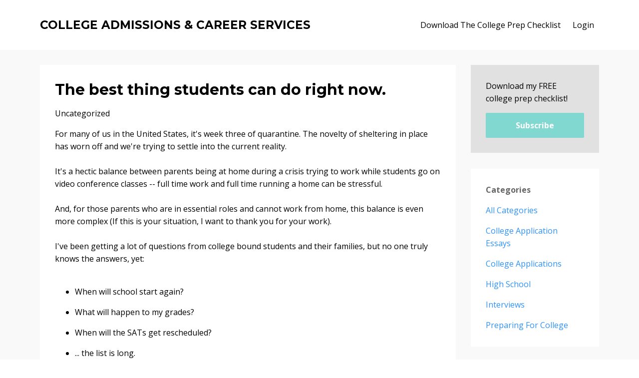

--- FILE ---
content_type: text/html; charset=utf-8
request_url: https://www.theyoungprofessionista.com/blog
body_size: 11526
content:
<!DOCTYPE html>
<html lang="en">
  <head>

    <!-- Title and description ================================================== -->
    
              <meta name="csrf-param" content="authenticity_token">
              <meta name="csrf-token" content="HvN4H2Nx5h/jdM53cX82VpPV48cxp9XK2uO4KUgBBhT2V3zgPkFJbSdgBy8GOuZ+XO+zLLf8+Jg//BogbBOmxA==">
            
    <title>
      
        College Admissions and Career Coaching
      
    </title>
    <meta charset="utf-8" />
    <meta content="IE=edge,chrome=1" http-equiv="X-UA-Compatible">
    <meta name="viewport" content="width=device-width, initial-scale=1, maximum-scale=1, user-scalable=no">
    

    <!-- Helpers ================================================== -->
    <meta property="og:type" content="website">
<meta property="og:url" content="https://www.theyoungprofessionista.com/blog">
<meta name="twitter:card" content="summary_large_image">



<meta property="og:image" content="https://kajabi-storefronts-production.kajabi-cdn.com/kajabi-storefronts-production/sites/28150/images/0mPMO3iWQuSL1O1hE95C_file.jpg">
<meta name="twitter:image" content="https://kajabi-storefronts-production.kajabi-cdn.com/kajabi-storefronts-production/sites/28150/images/0mPMO3iWQuSL1O1hE95C_file.jpg">


    <link href="https://kajabi-storefronts-production.kajabi-cdn.com/kajabi-storefronts-production/themes/462936/assets/favicon.png?1690242024224714?v=2" rel="shortcut icon" />
    <link rel="canonical" href="https://www.theyoungprofessionista.com/blog" />

    <!-- CSS ================================================== -->
    <link rel="stylesheet" href="https://maxcdn.bootstrapcdn.com/bootstrap/4.0.0-alpha.4/css/bootstrap.min.css" integrity="sha384-2hfp1SzUoho7/TsGGGDaFdsuuDL0LX2hnUp6VkX3CUQ2K4K+xjboZdsXyp4oUHZj" crossorigin="anonymous">
    <link rel="stylesheet" href="https://maxcdn.bootstrapcdn.com/font-awesome/4.5.0/css/font-awesome.min.css">
    
      <link href="//fonts.googleapis.com/css?family=Open+Sans:400,700,400italic,700italic|Montserrat:400,700,400italic,700italic" rel="stylesheet" type="text/css">
    
    <link rel="stylesheet" media="screen" href="https://kajabi-app-assets.kajabi-cdn.com/assets/core-0d125629e028a5a14579c81397830a1acd5cf5a9f3ec2d0de19efb9b0795fb03.css" />
    <link rel="stylesheet" media="screen" href="https://kajabi-storefronts-production.kajabi-cdn.com/kajabi-storefronts-production/themes/462936/assets/styles.css?1690242024224714" />
    <link rel="stylesheet" media="screen" href="https://kajabi-storefronts-production.kajabi-cdn.com/kajabi-storefronts-production/themes/462936/assets/overrides.css?1690242024224714" />

    <!-- Full Bleed Or Container ================================================== -->
    

    <!-- Header hook ================================================== -->
    <link rel="alternate" type="application/rss+xml" title="" href="https://www.theyoungprofessionista.com/blog.rss" /><script type="text/javascript">
  var Kajabi = Kajabi || {};
</script>
<script type="text/javascript">
  Kajabi.currentSiteUser = {
    "id" : "-1",
    "type" : "Guest",
    "contactId" : "",
  };
</script>
<script type="text/javascript">
  Kajabi.theme = {
    activeThemeName: "Premier Site",
    previewThemeId: null,
    editor: false
  };
</script>
<meta name="turbo-prefetch" content="false">
<!-- Global site tag (gtag.js) - Google Analytics -->
<script async src="https://www.googletagmanager.com/gtag/js?id=UA-230615409-1">
</script>
<script>
  window.dataLayer = window.dataLayer || [];
  function gtag(){dataLayer.push(arguments);}
  gtag('js', new Date());

  gtag('config', 'UA-230615409-1');
</script><style type="text/css">
  #editor-overlay {
    display: none;
    border-color: #2E91FC;
    position: absolute;
    background-color: rgba(46,145,252,0.05);
    border-style: dashed;
    border-width: 3px;
    border-radius: 3px;
    pointer-events: none;
    cursor: pointer;
    z-index: 10000000000;
  }
  .editor-overlay-button {
    color: white;
    background: #2E91FC;
    border-radius: 2px;
    font-size: 13px;
    margin-inline-start: -24px;
    margin-block-start: -12px;
    padding-block: 3px;
    padding-inline: 10px;
    text-transform:uppercase;
    font-weight:bold;
    letter-spacing:1.5px;

    left: 50%;
    top: 50%;
    position: absolute;
  }
</style>
<script src="https://kajabi-app-assets.kajabi-cdn.com/vite/assets/track_analytics-999259ad.js" crossorigin="anonymous" type="module"></script><link rel="modulepreload" href="https://kajabi-app-assets.kajabi-cdn.com/vite/assets/stimulus-576c66eb.js" as="script" crossorigin="anonymous">
<link rel="modulepreload" href="https://kajabi-app-assets.kajabi-cdn.com/vite/assets/track_product_analytics-9c66ca0a.js" as="script" crossorigin="anonymous">
<link rel="modulepreload" href="https://kajabi-app-assets.kajabi-cdn.com/vite/assets/stimulus-e54d982b.js" as="script" crossorigin="anonymous">
<link rel="modulepreload" href="https://kajabi-app-assets.kajabi-cdn.com/vite/assets/trackProductAnalytics-3d5f89d8.js" as="script" crossorigin="anonymous">      <script type="text/javascript">
        if (typeof (window.rudderanalytics) === "undefined") {
          !function(){"use strict";window.RudderSnippetVersion="3.0.3";var sdkBaseUrl="https://cdn.rudderlabs.com/v3"
          ;var sdkName="rsa.min.js";var asyncScript=true;window.rudderAnalyticsBuildType="legacy",window.rudderanalytics=[]
          ;var e=["setDefaultInstanceKey","load","ready","page","track","identify","alias","group","reset","setAnonymousId","startSession","endSession","consent"]
          ;for(var n=0;n<e.length;n++){var t=e[n];window.rudderanalytics[t]=function(e){return function(){
          window.rudderanalytics.push([e].concat(Array.prototype.slice.call(arguments)))}}(t)}try{
          new Function('return import("")'),window.rudderAnalyticsBuildType="modern"}catch(a){}
          if(window.rudderAnalyticsMount=function(){
          "undefined"==typeof globalThis&&(Object.defineProperty(Object.prototype,"__globalThis_magic__",{get:function get(){
          return this},configurable:true}),__globalThis_magic__.globalThis=__globalThis_magic__,
          delete Object.prototype.__globalThis_magic__);var e=document.createElement("script")
          ;e.src="".concat(sdkBaseUrl,"/").concat(window.rudderAnalyticsBuildType,"/").concat(sdkName),e.async=asyncScript,
          document.head?document.head.appendChild(e):document.body.appendChild(e)
          },"undefined"==typeof Promise||"undefined"==typeof globalThis){var d=document.createElement("script")
          ;d.src="https://polyfill-fastly.io/v3/polyfill.min.js?version=3.111.0&features=Symbol%2CPromise&callback=rudderAnalyticsMount",
          d.async=asyncScript,document.head?document.head.appendChild(d):document.body.appendChild(d)}else{
          window.rudderAnalyticsMount()}window.rudderanalytics.load("2apYBMHHHWpiGqicceKmzPebApa","https://kajabiaarnyhwq.dataplane.rudderstack.com",{})}();
        }
      </script>
      <script type="text/javascript">
        if (typeof (window.rudderanalytics) !== "undefined") {
          rudderanalytics.page({"account_id":"26922","site_id":"28150"});
        }
      </script>
      <script type="text/javascript">
        if (typeof (window.rudderanalytics) !== "undefined") {
          (function () {
            function AnalyticsClickHandler (event) {
              const targetEl = event.target.closest('a') || event.target.closest('button');
              if (targetEl) {
                rudderanalytics.track('Site Link Clicked', Object.assign(
                  {"account_id":"26922","site_id":"28150"},
                  {
                    link_text: targetEl.textContent.trim(),
                    link_href: targetEl.href,
                    tag_name: targetEl.tagName,
                  }
                ));
              }
            };
            document.addEventListener('click', AnalyticsClickHandler);
          })();
        }
      </script>
<meta name='site_locale' content='en'><style type="text/css">
  /* Font Awesome 4 */
  .fa.fa-twitter{
    font-family:sans-serif;
  }
  .fa.fa-twitter::before{
    content:"𝕏";
    font-size:1.2em;
  }

  /* Font Awesome 5 */
  .fab.fa-twitter{
    font-family:sans-serif;
  }
  .fab.fa-twitter::before{
    content:"𝕏";
    font-size:1.2em;
  }
</style>
<link rel="stylesheet" href="https://cdn.jsdelivr.net/npm/@kajabi-ui/styles@1.0.4/dist/kajabi_products/kajabi_products.css" />
<script type="module" src="https://cdn.jsdelivr.net/npm/@pine-ds/core@3.15.0/dist/pine-core/pine-core.esm.js"></script>
<script nomodule src="https://cdn.jsdelivr.net/npm/@pine-ds/core@3.15.0/dist/pine-core/index.esm.js"></script>

  </head>
  <body>
    <div class="container container--main">
      <div class="content-wrap">
        <div id="section-header" data-section-id="header"><!-- Header Variables -->



















<!-- KJB Settings Variables -->





<style>
  .header {
    background: #fff;
  }
  
  .header .logo--text, .header--left .header-menu a {
    line-height: 40px;
  }
  .header .logo--image {
    height: 40px;
  }
  .header .logo img {
    max-height: 40px;
  }
  .announcement {
      background: #2e91fc;
      color: #fff;
    }
  /*============================================================================
    #Header User Menu Styles
  ==============================================================================*/
  .header .user__dropdown {
    background: #fff;
    top: 71px;
  }
  .header--center .user__dropdown {
    top: 50px;
  }
  
  /*============================================================================
    #Header Responsive Styles
  ==============================================================================*/
  @media (max-width: 767px) {
    .header .logo--text {
      line-height: 40px;
    }
    .header .logo--image {
      max-height: 40px;
    }
    .header .logo img {
      max-height: 40px;
    }
    .header .header-ham {
      top: 20px;
    }
  }
</style>



  <!-- Announcement Variables -->






<!-- KJB Settings Variables -->


<style>
  .announcement {
    background: #2e91fc;
    color: #fff;
  }
  a.announcement:hover {
    color: #fff;
  }
</style>



  <div class="header header--light header--left" kjb-settings-id="sections_header_settings_background_color">
    <div class="container">
      
        <h1 class="logo logo--text">
          <a href="/" kjb-settings-id="sections_header_settings_logo_text">
            COLLEGE ADMISSIONS & CAREER SERVICES
          </a>
        </h1>
      
      
        <div class="header-ham">
          <span></span>
          <span></span>
          <span></span>
        </div>
      
      <div kjb-settings-id="sections_header_settings_menu" class="header-menu">
        
          
            <a href="https://thecollegeprepchecklist.com/">Download The College Prep Checklist</a>
          
        
        
        <!-- User Dropdown Variables -->





<!-- KJB Settings Variables -->






  <span kjb-settings-id="sections_header_settings_language_login"><a href="/login">Login</a></span>


      </div>
    </div>
  </div>


</div>
        


        <div id="section-hero_blog" data-section-id="hero_blog">

</div>
<div id="" class="section section--global">
  <div class="container">
    <div class="row section__row">
      <div class="section__body col-lg-9">
        <div id="section-blog_listing_body" data-section-id="blog_listing_body">
  
    <div class="panel blog fluid-video">
  <div class="panel__body">
    <h2 class="blog__title"><a href="/blog/Quarantine-Journal">The best thing students can do right now.</a></h2>
    <div class="blog__info">
      
        <span class="blog__tags" kjb-settings-id="sections_blog_listing_body_settings_show_tags">
          
            Uncategorized
          
        </span>
      
      
      
    </div>
    
    
  


    
    
    <div class="blog__conent"><div class='_2cuy _3dgx' data-block='true' data-editor='51fgt' data-offset-key='8f9c4-0-0'>
<div class='_1mf _1mj' data-offset-key='8f9c4-0-0'><span data-offset-key='8f9c4-0-0'>For many of us in the United States, it&apos;s week three of quarantine. The novelty of sheltering in place has worn off and we&apos;re trying to settle into the current reality.</span></div>
</div>
<div class='_2cuy _3dgx' data-block='true' data-editor='51fgt' data-offset-key='eaumg-0-0'>
<div class='_1mf _1mj' data-offset-key='eaumg-0-0'><span data-offset-key='eaumg-0-0'> </span></div>
</div>
<div class='_2cuy _3dgx' data-block='true' data-editor='51fgt' data-offset-key='dmcfe-0-0'>
<div class='_1mf _1mj' data-offset-key='dmcfe-0-0'><span data-offset-key='dmcfe-0-0'>It&apos;s a hectic balance between parents being at home during a crisis trying to work while students go on video conference classes -- full time work and full time running a home can be stressful.</span></div>
</div>
<div class='_2cuy _3dgx' data-block='true' data-editor='51fgt' data-offset-key='e9l5m-0-0'>
<div class='_1mf _1mj' data-offset-key='e9l5m-0-0'><span data-offset-key='e9l5m-0-0'> </span></div>
</div>
<div class='_2cuy _3dgx' data-block='true' data-editor='51fgt' data-offset-key='pkse-0-0'>
<div class='_1mf _1mj' data-offset-key='pkse-0-0'><span data-offset-key='pkse-0-0'>And, for those parents who are in essential roles and cannot work from home, this balance is even more complex (If this is your situation, I want to thank you for your work).</span></div>
</div>
<div class='_2cuy _3dgx' data-block='true' data-editor='51fgt' data-offset-key='213u0-0-0'>
<div class='_1mf _1mj' data-offset-key='213u0-0-0'><span data-offset-key='213u0-0-0'> </span></div>
</div>
<div class='_2cuy _3dgx' data-block='true' data-editor='51fgt' data-offset-key='f332b-0-0'>
<div class='_1mf _1mj' data-offset-key='f332b-0-0'><span data-offset-key='f332b-0-0'>I&apos;ve been getting a lot of questions from college bound students and their families, but no one truly knows the answers, yet:</span></div>
</div>
<div class='_2cuy _3dgx' data-block='true' data-editor='51fgt' data-offset-key='7tbep-0-0'>
<div class='_1mf _1mj' data-offset-key='7tbep-0-0'><span data-offset-key='7tbep-0-0'> </span></div>
</div>
<ul class='_1bv0' data-offset-key='7d57d-0-0'>
<li class='_2cuy _509q _3kpz _3kq0 _3kq1 _3kq6' data-block='true' data-editor='51fgt' data-offset-key='7d57d-0-0'>
<div class='_1mf _1mj' data-offset-key='7d57d-0-0'><span data-offset-key='7d57d-0-0'>When will school start again?</span></div>
</li>
<li class='_2cuy _509q _3kpz _3kq1 _3kq6' data-block='true' data-editor='51fgt' data-offset-key='dbb09-0-0'>
<div class='_1mf _1mj' data-offset-key='dbb09-0-0'><span data-offset-key='dbb09-0-0'>What will happen to my grades?</span></div>
</li>
<li class='_2cuy _509q _3kpz _3kq1 _3kq6' data-block='true' data-editor='51fgt' data-offset-key='c4trg-0-0'>
<div class='_1mf _1mj' data-offset-key='c4trg-0-0'><span data-offset-key='c4trg-0-0'>When will the SATs get rescheduled?</span></div>
</li>
<li class='_2cuy _509q _3kpz _3kq1 _3kq6' data-block='true' data-editor='51fgt' data-offset-key='13l8g-0-0'>
<div class='_1mf _1mj' data-offset-key='13l8g-0-0'><span data-offset-key='13l8g-0-0'>... the list is long.</span></div>
</li>
</ul>
<div class='_2cuy _3dgx' data-block='true' data-editor='51fgt' data-offset-key='as0aa-0-0'>
<div class='_1mf _1mj' data-offset-key='as0aa-0-0'><span data-offset-key='as0aa-0-0'> </span></div>
</div>
<div class='_2cuy _3dgx' data-block='true' data-editor='51fgt' data-offset-key='cb28b-0-0'>
<div class='_1mf _1mj' data-offset-key='cb28b-0-0'><span data-offset-key='cb28b-0-0'>As a college admissions and career coach, I keep getting asked, &quot;What&apos;s the best thing students can work on right now to stay competitiv</span>...</div></div></div>
    <a class="blog__more" href="/blog/Quarantine-Journal" kjb-settings-id="sections_blog_listing_body_settings_read_more">Continue Reading...</a>
  </div>
</div>

  
    <div class="panel blog fluid-video">
  <div class="panel__body">
    <h2 class="blog__title"><a href="/blog/what-s-on-your-summer-plan-checklist">What's on your summer plan checklist?</a></h2>
    <div class="blog__info">
      
        <span class="blog__tags" kjb-settings-id="sections_blog_listing_body_settings_show_tags">
          
            Uncategorized
          
        </span>
      
      
      
    </div>
    
    
  


    
    
    <div class="blog__conent"><p>With the school year coming to an end, the summer is the perfect time to get some college prep to-do&apos;s out of the way. </p>
<p><strong>Wondering what should be on your list?</strong></p>
<p>Here are some of the things that should be on your to-do list for the summer:</p>
<p><strong>Rising Seniors: </strong>Start creating and narrowing down your college list, study for SATs/ACTs (here&apos;s a great prep <a href='https://prepexpert.com?rfsn=1467429.e2123'>course</a> -- it was featured on Shark Tank!), get started on drafting your college application essays (sign up for my next <a href='http://thecollegeapplicationessay.com/'>free class on essays</a>), and participate in activities related to topics you might be interested in pursuing in college.</p>
<p><strong>Rising Juniors</strong>: Visit colleges to get an idea of the various types of campuses (big, small, city, town, etc.), study for standardized tests, participate in summer classes or activities related to topics of interest.</p>
<p><strong>Rising Sophomores</strong>: Draft a college prep calendar for what you want to accomplish by when, participate in summer classes or activities related to topics of interest, and start looking at college...</p></div>
    <a class="blog__more" href="/blog/what-s-on-your-summer-plan-checklist" kjb-settings-id="sections_blog_listing_body_settings_read_more">Continue Reading...</a>
  </div>
</div>

  
    <div class="panel blog fluid-video">
  <div class="panel__body">
    <h2 class="blog__title"><a href="/blog/admitted-or-denied-in-8-minutes-or-less">Admitted or Denied in 8 Minutes or Less? </a></h2>
    <div class="blog__info">
      
        <span class="blog__tags" kjb-settings-id="sections_blog_listing_body_settings_show_tags">
          
            
              <a href="https://www.theyoungprofessionista.com/blog?tag=college+applications">college applications</a>
            
          
        </span>
      
      
      
    </div>
    
    
  


    
    
    <div class="blog__conent"><p><span class='s1'>Did you see the Wall Street Journal article released earlier this year about some admissions teams reviewing college applications in 8 minutes or less? If not, you can click below to read the article. It may surprise you.</span></p>
<p class='p1'><span class='s1'><br/><a href='https://www.wsj.com/articles/some-elite-colleges-review-an-application-in-8-minutes-or-less-1517400001'><img style='display: block; margin-left: auto; margin-right: auto;' src='https://s3.amazonaws.com/kajabi-storefronts-production/sites/28150/images/JfZXkGWGS16p0uRjFi9f_wsj.JPG'/></a></span></p>
<p class='p1'><span class='s1'>While it may be true that admissions teams quickly read through applications (think about job applications and resumes -- everyone knows that recruiters spend seconds glancing over a resume before deciding to call the candidate), there are two nuances I want to call out:<br/></span></p>
<p class='p1'><span class='s1'>1. <strong>Application reviewers are trained to look for certain things</strong>, which considerably speeds up the process. Once a reviewer understands all the parts of an application, they are able to get through each one quicker than other people.</span></p>
<p class='p1'><span class='s1'>2.<strong> Applications go through several reviews</strong>. More than one person is reading the application and conversations about the candidates occur between the readers and decision committees.</span></p>
<p class='p1'><span class='s1'>So, the actual review process is longer than 8 minutes.</span></p>
<p class='p1'><span class='s1'>However, knowing the intense</span>...</p></div>
    <a class="blog__more" href="/blog/admitted-or-denied-in-8-minutes-or-less" kjb-settings-id="sections_blog_listing_body_settings_read_more">Continue Reading...</a>
  </div>
</div>

  
    <div class="panel blog fluid-video">
  <div class="panel__body">
    <h2 class="blog__title"><a href="/blog/the-myth-of-the-well-rounded-student">The Myth of the Well-Rounded Student </a></h2>
    <div class="blog__info">
      
        <span class="blog__tags" kjb-settings-id="sections_blog_listing_body_settings_show_tags">
          
            
              <a href="https://www.theyoungprofessionista.com/blog?tag=high+school">high school</a>
            
              <a href="https://www.theyoungprofessionista.com/blog?tag=preparing+for+college">preparing for college</a>
            
          
        </span>
      
      
      
    </div>
    
    
  


    
    
    <div class="blog__conent"><p class='p1'><span class='s1'>A popular question I oftentimes get asked is:</span></p>
<p class='p1'><span class='s1'><strong>Does a student <em>have to be</em> well-rounded to get accepted into a great school?</strong></span></p>
<p class='p1'><span class='s1'>The answer may surprise you: No.</span></p>
<p class='p1'><span class='s1'>First, let’s make sure we’re all on the same page and start off with a definition. “Well-rounded” is the term typically used to describe someone who has strong test scores, grades, and a list of various extracurricular activities.</span></p>
<p class='p1'><span class='s1'>The problem with assuming this is the golden ticket to getting into a great school is that colleges are not only looking for well-rounded students. They’re looking to create a well-rounded class — a group of students who represent various backgrounds, strengths, and interests.</span></p>
<p class='p1'><span class='s1'>Of course, good test scores, grades and extracurricular activities are important, but they’re not enough to differentiate one student from another.</span></p>
<p class='p1'><span class='s1'><strong>So, what does a student need instead?</strong></span></p>
<p class='p1'><span class='s1'>An angle.</span></p>
<p class='p1'><span class='s1'>What makes that student different? A passion for art? A spirit of entrepreneurship? A track record of overcoming obstacles and succe</span>...</p></div>
    <a class="blog__more" href="/blog/the-myth-of-the-well-rounded-student" kjb-settings-id="sections_blog_listing_body_settings_read_more">Continue Reading...</a>
  </div>
</div>

  
    <div class="panel blog fluid-video">
  <div class="panel__body">
    <h2 class="blog__title"><a href="/blog/five-ways-to-finish-the-school-year-strong">Five Ways to Finish the School Year Strong </a></h2>
    <div class="blog__info">
      
        <span class="blog__tags" kjb-settings-id="sections_blog_listing_body_settings_show_tags">
          
            
              <a href="https://www.theyoungprofessionista.com/blog?tag=high+school">high school</a>
            
              <a href="https://www.theyoungprofessionista.com/blog?tag=preparing+for+college">preparing for college</a>
            
          
        </span>
      
      
      
    </div>
    
    
  


    
    
    <div class="blog__conent"><p>With the school year winding down, it&apos;s easy to get distracted and daydream about hang outs with friends, trips to the beach, and sleeping in until late.</p>
<p>While I&apos;m a big believer in making sure students get to have some fun and restore some balance in their schedules, it&apos;s important to remember that the final weeks before the school year ends still make a big difference.</p>
<p>Here are five ways students can make sure to finish the school year strong: </p>
<ol>
<li><strong>Stay on top of grades: </strong>Students should use these final weeks to maintain good performance or to put in the extra work to bump grades up. Some students get tempted to ease up a bit in their studies as the school year ends. They may be shocked to see their grades drop once everything is finalized. This is especially true for high school seniors -- seniors still need to submit a final transcript over the summer to their school of choice, so they shouldn&apos;t give their college a reason to rescind an offer.</li>
<li><strong>Talk to your teachers: </strong>Freshmen and s</li>...</ol></div>
    <a class="blog__more" href="/blog/five-ways-to-finish-the-school-year-strong" kjb-settings-id="sections_blog_listing_body_settings_read_more">Continue Reading...</a>
  </div>
</div>

  
    <div class="panel blog fluid-video">
  <div class="panel__body">
    <h2 class="blog__title"><a href="/blog/how-do-i-decide-which-college-is-the-right-one-for-me">How Do I Decide Which College Is the Right One for Me?</a></h2>
    <div class="blog__info">
      
        <span class="blog__tags" kjb-settings-id="sections_blog_listing_body_settings_show_tags">
          
            
              <a href="https://www.theyoungprofessionista.com/blog?tag=college+applications">college applications</a>
            
          
        </span>
      
      
      
    </div>
    
    
  


    
    
    <div class="blog__conent"><p class='p1'><span class='s1'>If you’re the parent of a high school senior, your child has probably spent the past several weeks trying to figure out which college offer to accept (Even if your child isn’t at this stage yet, keep reading on for tips that will be helpful in the near future).</span></p>
<p class='p1'><span class='s1'>It’s a good problem to have, but a difficult choice.</span></p>
<p class='p1'><span class='s1'>If your child is anything like me, I was big on making lists to help me make a decision. I created an Excel file listing the pros and cons of each school. Despite perfecting that spreadsheet, I still felt torn about which college to go to.</span></p>
<p class='p1'><em><span class='s1'>What if I choose the wrong school?!</span></em></p>
<p class='p1'><strong><span class='s1'>The truth is: When it comes to making a decision about what college to go to, no decision your child makes will be “wrong.”</span></strong></p>
<p class='p1'><span class='s1'>Even if they find out halfway through freshman year of college that they want to transfer to another college, it’ll still be a formative, valuable experience.</span></p>
<p class='p2'>If your child is still deciding which college offer to accept, here are five questions they should consider:</p>
<ol class='ol1'>
<li class='li1'><span class='s1'><strong>Does loc</strong>...</span></li></ol></div>
    <a class="blog__more" href="/blog/how-do-i-decide-which-college-is-the-right-one-for-me" kjb-settings-id="sections_blog_listing_body_settings_read_more">Continue Reading...</a>
  </div>
</div>

  
    <div class="panel blog fluid-video">
  <div class="panel__body">
    <h2 class="blog__title"><a href="/blog/the-top-mistake-on-college-application-essays">The Top Mistake on College Application Essays</a></h2>
    <div class="blog__info">
      
        <span class="blog__tags" kjb-settings-id="sections_blog_listing_body_settings_show_tags">
          
            
              <a href="https://www.theyoungprofessionista.com/blog?tag=college+application+essays">college application essays</a>
            
              <a href="https://www.theyoungprofessionista.com/blog?tag=college+applications">college applications</a>
            
          
        </span>
      
      
      
    </div>
    
    
  


    
    
    <div class="blog__conent"><p><span class='s1'>I’ve read a lot of college application essays -- both during my time as part of the UC Berkeley admissions team and over the past ten years guiding students as they apply to college.</span></p>
<p class='p2'><span class='s1'>Within moments of reading a college application essay, I can tell if a student makes one of the most common mistakes when it comes to writing a college application essay:</span></p>
<p class='p2'><span class='s1'><strong>Staying on the surface</strong>.</span></p>
<p class='p2'><span class='s1'>I oftentimes find that students either are too afraid to get personal in their essays or have no idea how to reveal their true selves.</span></p>
<p class='p2'><span class='s1'>They’re afraid of getting judged (let’s get real — they ARE getting judged by the admissions team) or feel like it’s too weird to share their personal thoughts and experiences.</span></p>
<p class='p2'><span class='s1'>You know what’s even more weird? A student self-sabotaging their chances of getting into their dream school by not opening up in their college application essays.</span></p>
<p class='p2'><span class='s1'><strong>Students oftentimes have no idea how incredible and unique their stories are.</strong> </span></p>
<p class='p2'><span class='s1'>I had a student last year who wanted to complete a biology re</span>...</p></div>
    <a class="blog__more" href="/blog/the-top-mistake-on-college-application-essays" kjb-settings-id="sections_blog_listing_body_settings_read_more">Continue Reading...</a>
  </div>
</div>

  
    <div class="panel blog fluid-video">
  <div class="panel__body">
    <h2 class="blog__title"><a href="/blog/three-ways-to-stand-out-in-a-scholarship-internship-or-summer-job-interview">Three ways to stand out in a scholarship, internship or summer job interview  </a></h2>
    <div class="blog__info">
      
        <span class="blog__tags" kjb-settings-id="sections_blog_listing_body_settings_show_tags">
          
            
              <a href="https://www.theyoungprofessionista.com/blog?tag=interviews">interviews</a>
            
          
        </span>
      
      
      
    </div>
    
    
  


    
    
    <div class="blog__conent"><p class='m_5476988409739288721p2'>For many students (and even adults!) interviewing for a scholarship, internship or summer job is nerve-wrecking. What’s the number one tactic for overcoming that nervousness?</p>
<p class='m_5476988409739288721p2'><strong>Preparation.</strong></p>
<p class='m_5476988409739288721p2'>As someone who has interviewed hundreds of people over the years — from preparing students for various interviews to interviewing professionals for various leadership roles in my corporate job at a large company — I’ve noticed the same things tend to stand out with a stellar candidate no matter what the interview is for. Here are three of them:</p>
<ol class='m_5476988409739288721ol1'>
<li class='m_5476988409739288721li1'><span class='m_5476988409739288721s1'><strong>They did their research</strong>: They researched about the opportunity they were going after. You’d be surprised how students walk into an interview without running a few Google searches and doing some research on some of the basic facts about the opportunity. Students should know the basics so that they can spend their time in the interview having a deeper conversation.</span></li>
<li class='m_5476988409739288721li1'><span class='m_5476988409739288721s1'><strong>They’ve practiced their responses</strong>: It’s completely obvious when a candidate walks into an int</span>...</li></ol></div>
    <a class="blog__more" href="/blog/three-ways-to-stand-out-in-a-scholarship-internship-or-summer-job-interview" kjb-settings-id="sections_blog_listing_body_settings_read_more">Continue Reading...</a>
  </div>
</div>

  
    <div class="panel blog fluid-video">
  <div class="panel__body">
    <h2 class="blog__title"><a href="/blog/waitlisted-how-to-improve-the-chances-of-getting-accepted">Waitlisted? How to improve the chances of getting accepted.</a></h2>
    <div class="blog__info">
      
        <span class="blog__tags" kjb-settings-id="sections_blog_listing_body_settings_show_tags">
          
            
              <a href="https://www.theyoungprofessionista.com/blog?tag=college+applications">college applications</a>
            
          
        </span>
      
      
      
    </div>
    
    
  


    
    
    <div class="blog__conent"><p>I remember anxiously waiting during my senior year to receive the decision for my application to Harvard. When it finally arrived, I had a mix of emotions:</p>
<p>I was waitlisted.</p>
<p>After putting in so much hard work into my studies, clubs, and sports, I was deflated and confused. At the time I had wished for either an acceptance or denial (of course, more so the acceptance than the denial) — at least either of those options would give me closure. Being waitlisted meant I would have to continue being in suspense until a decision was made.</p>
<p>But, then I realized being waitlisted meant I had a fighting chance of still getting in.</p>
<p>If a student has been waitlisted by one of their top choice schools and has accomplished something noteworthy since submitting their application, sending an update letter or essay can help improve their chances of moving off the waitlist. Here are three things a student can do:</p>
<ol>
<li><strong>Find out the process for submitting an update:</strong> When sending out waitlist decisions, some</li>...</ol></div>
    <a class="blog__more" href="/blog/waitlisted-how-to-improve-the-chances-of-getting-accepted" kjb-settings-id="sections_blog_listing_body_settings_read_more">Continue Reading...</a>
  </div>
</div>

  
    <div class="panel blog fluid-video">
  <div class="panel__body">
    <h2 class="blog__title"><a href="/blog/2">Three Reasons Why You Were Rejected by a “Safety School” and What You Can Do About It</a></h2>
    <div class="blog__info">
      
        <span class="blog__tags" kjb-settings-id="sections_blog_listing_body_settings_show_tags">
          
            
              <a href="https://www.theyoungprofessionista.com/blog?tag=college+applications">college applications</a>
            
          
        </span>
      
      
      
    </div>
    
    
  


    
    
    <div class="blog__conent"><p class='p1'><span class='s1'>Throughout the months of March and April, students across the country are repeatedly clicking “refresh” on college admissions websites, anxiously awaiting the outcome of three and a half years of hard work in high school.</span></p>
<p class='p2'>While most will be preoccupied with whether or not they’ll get into their dream school, many will be shocked to receive something completely unexpected: a rejection from a safety school — a school assumed to be easy to get into.</p>
<p class='p2'>Over the past few weeks, I&apos;ve noticed parents in online forums sharing how upset their kids are about these rejections and seeking reasons why this could possibly happen.</p>
<p class='p2'>Once a student gets rejected by a safety school, they may feel completely devastated. Here are three reasons that might help explain what may have gone wrong:</p>
<ol class='ol1'>
<li class='li1'><span class='s1'><strong>Underestimating the competition: </strong>While grades and test scores aren’t everything, they make up two of the most important parts of a college application. A student&apos;s stats should be at least better than the top 50-7</span>...</li></ol></div>
    <a class="blog__more" href="/blog/2" kjb-settings-id="sections_blog_listing_body_settings_read_more">Continue Reading...</a>
  </div>
</div>

  
  


</div>
      </div>
      <div id="section-blog_sidebar" data-section-id="blog_sidebar">
  <div class="section__sidebar col-lg-3">
    
      
          <!-- Block Variables -->







<!-- KJB Settings Variables -->



<style>
  .panel--1486164421148 {
    background: #e1e1e1;
    color: ;
  }
</style>

<div class="panel panel--light panel--1486164421148" kjb-settings-id="sections_blog_sidebar_blocks_1486164421148_settings_background_color">
  <div class="panel__body">
    <div class="panel__block" kjb-settings-id="sections_blog_sidebar_blocks_1486164421148_settings_content">
      <p>Download my FREE college prep checklist!</p>
    </div>
    












<style>
  /*============================================================================
    #Individual CTA Style
  ==============================================================================*/
  .btn--solid.btn--1486164421148 {
    background: #81d8d0 !important;
    border-color: #81d8d0 !important;
    color: #fff !important;
  }
  .btn--solid.btn--1486164421148:hover {
    color: #fff !important;
  }
  .btn--outline.btn--1486164421148 {
    border-color: #81d8d0 !important;
    color: #81d8d0 !important;
  }
  .btn--outline.btn--1486164421148:hover {
    color: #81d8d0 !important;
  }
</style>
<a href="http://thecollegeprepchecklist.com/" class="btn btn-cta btn--block btn--solid btn--med btn--1486164421148" data-num-seconds="" id="" kjb-settings-id="sections_blog_sidebar_blocks_1486164421148_settings_btn_action" target="">Subscribe</a>

  </div>
</div>

        
    
      
          <!-- Block Variables -->



<!-- KJB Settings Variables -->



<div class="panel" kjb-settings-id="sections_blog_sidebar_blocks_1486164426437_settings_heading">
  <div class="panel__body">
    <p class="panel__heading panel__heading--light" kjb-settings-id="sections_blog_sidebar_blocks_1486164426437_settings_heading">Categories</p>
    <a href="/blog" kjb-settings-id="sections_blog_sidebar_blocks_1486164426437_settings_all_tags">All Categories</a>
    
      
        <p><a href="https://www.theyoungprofessionista.com/blog?tag=college+application+essays" class="capitalize">college application essays</a></p>
      
    
      
        <p><a href="https://www.theyoungprofessionista.com/blog?tag=college+applications" class="capitalize">college applications</a></p>
      
    
      
        <p><a href="https://www.theyoungprofessionista.com/blog?tag=high+school" class="capitalize">high school</a></p>
      
    
      
        <p><a href="https://www.theyoungprofessionista.com/blog?tag=interviews" class="capitalize">interviews</a></p>
      
    
      
        <p><a href="https://www.theyoungprofessionista.com/blog?tag=preparing+for+college" class="capitalize">preparing for college</a></p>
      
    
  </div>
</div>

        
    
      
          <!-- Block Variables -->




<!-- KJB Settings Variables -->




<div class="panel" kjb-settings-id="sections_blog_sidebar_blocks_1486164430099_settings_heading">
  <div class="panel__body">
    <p class="panel__heading panel__heading--light" kjb-settings-id="sections_blog_sidebar_blocks_1486164430099_settings_heading">Recent Posts</p>
    
      <div class="recent-post">
        <a href="/blog/Quarantine-Journal" class="recent-post__title">The best thing students can do right now.</a>
        
          <div class="recent-post__tags" kjb-settings-id="sections_blog_sidebar_blocks_1486164430099_settings_show_tags">
            
          </div>
        
        
      </div>
    
      <div class="recent-post">
        <a href="/blog/what-s-on-your-summer-plan-checklist" class="recent-post__title">What's on your summer plan checklist?</a>
        
          <div class="recent-post__tags" kjb-settings-id="sections_blog_sidebar_blocks_1486164430099_settings_show_tags">
            
          </div>
        
        
      </div>
    
      <div class="recent-post">
        <a href="/blog/admitted-or-denied-in-8-minutes-or-less" class="recent-post__title">Admitted or Denied in 8 Minutes or Less? </a>
        
          <div class="recent-post__tags" kjb-settings-id="sections_blog_sidebar_blocks_1486164430099_settings_show_tags">
            
              <a href="https://www.theyoungprofessionista.com/blog?tag=college+applications">college applications</a>
            
          </div>
        
        
      </div>
    
  </div>
</div>

        
    
  </div>



</div>
    </div>
  </div>
</div>
        <div id="section-footer" data-section-id="footer">


<style>
  .container--main {
    background: #272d34;
  }
  .footer {
    background: #272d34;
  }
  
</style>

  <footer class="footer footer--dark footer--left" kjb-settings-id="sections_footer_settings_background_color">
    <div class="container">
      <div class="footer__text-container">
        
        
          <span kjb-settings-id="sections_footer_settings_copyright" class="footer__copyright">&copy; 2026 The Young Professionista</span>
        
        
          <div class="footer__powered-by">
            <a target="_blank" rel="nofollow noopener" href="https://app.kajabi.com/r/LoW8z5pm?powered_by=true">Powered by Kajabi</a>
          </div>
        
        
          <div kjb-settings-id="sections_footer_settings_menu" class="footer__menu">
            
              <a class="footer__menu-item" href="https://www.theyoungprofessionista.com/p/about">ABOUT</a>
            
              <a class="footer__menu-item" href="https://www.theyoungprofessionista.com/p/contact">CONTACT</a>
            
              <a class="footer__menu-item" href="https://www.theyoungprofessionista.com/p/reviews">REVIEWS</a>
            
              <a class="footer__menu-item" href="https://www.theyoungprofessionista.com/blog">BLOG</a>
            
              <a class="footer__menu-item" href="https://www.theyoungprofessionista.com/pages/terms">TERMS</a>
            
              <a class="footer__menu-item" href="https://www.theyoungprofessionista.com/pages/privacy-policy">PRIVACY</a>
            
          </div>
        
      </div>
      <!-- Section Variables -->






















<!-- KJB Settings Variables -->

















<style>
  .footer .social-icons__icon,
  .footer .social-icons__icon:hover {
    color: #ffffff;
  }
  .footer .social-icons--round .social-icons__icon ,
  .footer .social-icons--square .social-icons__icon {
    background-color: #2e91fc;
  }
</style>


  <div class="social-icons social-icons--none social-icons--left">
    <div class="social-icons__row">
      
        <a class="social-icons__icon fa fa-facebook" href="https://www.facebook.com/theyoung.professionistta" kjb-settings-id="sections_footer_settings_social_icon_link_facebook"></a>
      
      
        <a class="social-icons__icon fa fa-twitter" href="https://www.twitter.com/aprofessionista" kjb-settings-id="sections_footer_settings_social_icon_link_twitter"></a>
      
      
        <a class="social-icons__icon fa fa-instagram" href="https://www.instagram.com/howtogetintocollege" kjb-settings-id="sections_footer_settings_social_icon_link_instagram"></a>
      
      
        <a class="social-icons__icon fa fa-youtube" href="https://www.youtube.com/user/YoungProfessionista" kjb-settings-id="sections_footer_settings_social_icon_link_youtube"></a>
      
      
      
      
      
      
      
        <a class="social-icons__icon fa fa-linkedin" href="https://www.linkedin.com/in/mary-grace-gardner/" kjb-settings-id="sections_footer_settings_social_icon_link_linkedin"></a>
      
      
      
      
      
      
      
    </div>
  </div>


    </div>
  </footer>


</div>
      </div>
    </div>
    
      <div id="section-pop_exit" data-section-id="pop_exit">

  





</div>
    
    <div id="section-pop_two_step" data-section-id="pop_two_step">







<style>
  #two-step {
    display: none;
    /*============================================================================
      #Background Color Override
    ==============================================================================*/
    background: #fff;
    
      /*============================================================================
        #Text Color Override
      ==============================================================================*/
      color: ;
    
  }
</style>

<div id="two-step" class="pop pop--light">
  <a class="pop__close">
    Close
  </a>
  <div class="pop__content">
    <div class="pop__inner">
      <div class="pop__body">
        
          <div class="block--1492725498873">
            
                




<style>
  .block--1492725498873 .progress-wrapper .progress-bar {
    width: 50%;
    background-color: #2e91fc;
  }
  .block--1492725498873 .progress-wrapper .progress {
    background-color: #f9f9f9;
  }
</style>

<div class="progress-wrapper" kjb-settings-id="sections_pop_two_step_blocks_1492725498873_settings_show_progress">
  <p class="progress-percent" kjb-settings-id="sections_pop_two_step_blocks_1492725498873_settings_progress_text">50% Complete</p>
  <div class="progress">
    <div class="progress-bar progress-bar-striped" kjb-settings-id="sections_pop_two_step_blocks_1492725498873_settings_progress_percent"></div>
  </div>
</div>

              
          </div>
        
          <div class="block--1492725503624">
            
                <div kjb-settings-id="sections_pop_two_step_blocks_1492725503624_settings_text">
  <h3>Two Step</h3>
<p>Lorem ipsum dolor sit amet, consectetur adipiscing elit, sed do eiusmod tempor incididunt ut labore et dolore magna aliqua.</p>
</div>

            
          </div>
        
        
  <form data-parsley-validate="true" data-kjb-disable-on-submit="true" action="https://www.theyoungprofessionista.com/forms/90893/form_submissions" accept-charset="UTF-8" method="post"><input name="utf8" type="hidden" value="&#x2713;" autocomplete="off" /><input type="hidden" name="authenticity_token" value="GWYQUJ4mwrqCgMepuCaEcLsK2w06xvtmcqoY/a7KR7MHwiSqsIyTyY0eiIG/QSEdL2ycrRVp36n3yNfISIHIeg==" autocomplete="off" /><input type="text" name="website_url" autofill="off" placeholder="Skip this field" style="display: none;" /><input type="hidden" name="kjb_fk_checksum" autofill="off" value="6969d7f2fa2485d66897c10a59a6c187" />
    
    
    
    
    
    
    
    

    <style>
      /*============================================================================
        #Individual CTA Style
      ==============================================================================*/
      .btn--sections_pop_two_step_settings_btn_text.btn--solid {
        background: #2e91fc;
        border-color: #2e91fc;
        color: #fff;
      }
      .btn--sections_pop_two_step_settings_btn_text.btn--outline {
        border-color: #2e91fc;
        color: #2e91fc;
      }
    </style>
    <div class="pop__form" kjb-settings-id="sections_pop_two_step_settings_form">
      <input type="hidden" name="thank_you_url" value="">
      <div class="row optin optin--stacked">
        
          <div class="col-sm-12">
            <div class="text-field form-group"><input type="text" name="form_submission[name]" id="form_submission_name" value="" required="required" class="form-control" placeholder="Name" /></div>
          </div>
        
          <div class="col-sm-12">
            <div class="email-field form-group"><input required="required" class="form-control" placeholder="Email" type="email" name="form_submission[email]" id="form_submission_email" /></div>
          </div>
        
        <div class="col-sm-12">
          <button class="btn btn--sections_pop_two_step_settings_btn_text btn--auto btn--solid btn-form" id="form-button" type="submit" kjb-settings-id="sections_pop_two_step_settings_btn_text">Submit</button>
        </div>
      </div>
    </div>
  </form>


      </div>
    </div>
  </div>
</div>

</div>

    <!-- Javascripts ================================================== -->
    <script src="https://kajabi-app-assets.kajabi-cdn.com/assets/core-138bf53a645eb18eb9315f716f4cda794ffcfe0d65f16ae1ff7b927f8b23e24f.js"></script>
    <script charset='ISO-8859-1' src='https://fast.wistia.com/assets/external/E-v1.js'></script>
    <script charset='ISO-8859-1' src='https://fast.wistia.com/labs/crop-fill/plugin.js'></script>
    <script src="https://cdnjs.cloudflare.com/ajax/libs/ouibounce/0.0.12/ouibounce.min.js"></script>
    <script src="https://cdnjs.cloudflare.com/ajax/libs/slick-carousel/1.6.0/slick.min.js"></script>
    <script src="https://kajabi-storefronts-production.kajabi-cdn.com/kajabi-storefronts-production/themes/462936/assets/scripts.js?1690242024224714"></script>
    <script src="https://www.atlasestateagents.co.uk/javascript/tether.min.js"></script><!-- Tether for Bootstrap -->
    <script src="https://maxcdn.bootstrapcdn.com/bootstrap/4.0.0-alpha.4/js/bootstrap.min.js" integrity="sha384-VjEeINv9OSwtWFLAtmc4JCtEJXXBub00gtSnszmspDLCtC0I4z4nqz7rEFbIZLLU" crossorigin="anonymous"></script>
    <script id="dsq-count-scr" src="//.disqus.com/count.js" async=""></script>
  </body>
</html>